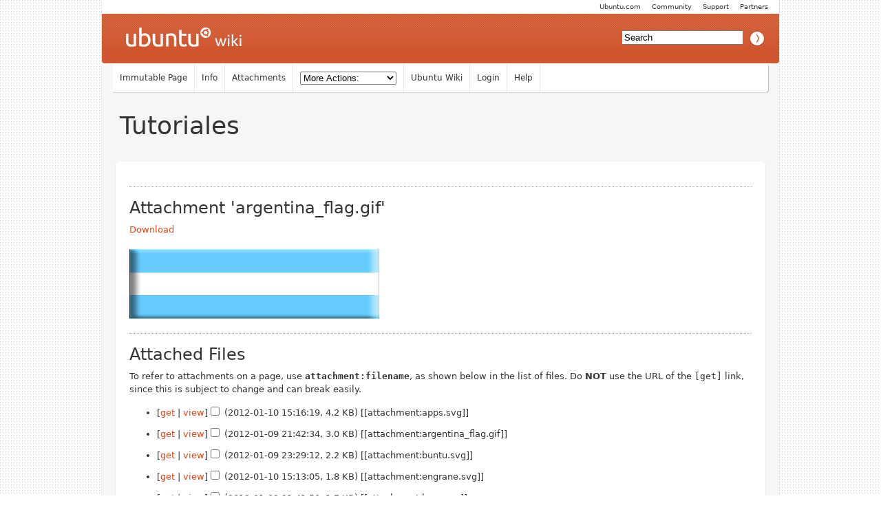

--- FILE ---
content_type: text/html; charset=utf-8
request_url: https://wiki.ubuntu.com/ArgentinaTeam/Tutoriales?action=AttachFile&do=view&target=argentina_flag.gif
body_size: 3505
content:
<!DOCTYPE HTML PUBLIC "-//W3C//DTD HTML 4.01//EN" "http://www.w3.org/TR/html4/strict.dtd">
<html>
<head>
<meta http-equiv="Content-Type" content="text/html;charset=utf-8">
<meta name="robots" content="noindex,nofollow">

<title>attachment:argentina_flag.gif of ArgentinaTeam/Tutoriales - Ubuntu Wiki</title>
<script type="text/javascript" src="/moin_static198/common/js/common.js"></script>

<script type="text/javascript">
<!--
var search_hint = "Search";
//-->
</script>


<link rel="stylesheet" type="text/css" charset="utf-8" media="all" href="/moin_static198/light/css/common.css">
<link rel="stylesheet" type="text/css" charset="utf-8" media="screen" href="/moin_static198/light/css/screen.css">
<link rel="stylesheet" type="text/css" charset="utf-8" media="print" href="/moin_static198/light/css/print.css">
<link rel="stylesheet" type="text/css" charset="utf-8" media="projection" href="/moin_static198/light/css/projection.css">

<!-- css only for MS IE6/IE7 browsers -->
<!--[if lt IE 8]>
   <link rel="stylesheet" type="text/css" charset="utf-8" media="all" href="/moin_static198/light/css/msie.css">
<![endif]-->


<link rel="alternate" title="Ubuntu Wiki: ArgentinaTeam/Tutoriales" href="/ArgentinaTeam/Tutoriales?diffs=1&amp;show_att=1&amp;action=rss_rc&amp;unique=0&amp;page=ArgentinaTeam%2FTutoriales&amp;ddiffs=1" type="application/rss+xml">


<link rel="Start" href="/Home">
<link rel="Alternate" title="Wiki Markup" href="/ArgentinaTeam/Tutoriales?action=raw">
<link rel="Alternate" media="print" title="Print View" href="/ArgentinaTeam/Tutoriales?action=print">
<link rel="Up" href="/ArgentinaTeam">
<link rel="Appendix" title="apps.svg" href="/ArgentinaTeam/Tutoriales?action=AttachFile&amp;do=view&amp;target=apps.svg">
<link rel="Appendix" title="argentina_flag.gif" href="/ArgentinaTeam/Tutoriales?action=AttachFile&amp;do=view&amp;target=argentina_flag.gif">
<link rel="Appendix" title="buntu.svg" href="/ArgentinaTeam/Tutoriales?action=AttachFile&amp;do=view&amp;target=buntu.svg">
<link rel="Appendix" title="engrane.svg" href="/ArgentinaTeam/Tutoriales?action=AttachFile&amp;do=view&amp;target=engrane.svg">
<link rel="Appendix" title="logo.png" href="/ArgentinaTeam/Tutoriales?action=AttachFile&amp;do=view&amp;target=logo.png">
<link rel="Appendix" title="multimedia.svg" href="/ArgentinaTeam/Tutoriales?action=AttachFile&amp;do=view&amp;target=multimedia.svg">
<link rel="Appendix" title="networking.svg" href="/ArgentinaTeam/Tutoriales?action=AttachFile&amp;do=view&amp;target=networking.svg">
<link rel="Appendix" title="terminal.svg" href="/ArgentinaTeam/Tutoriales?action=AttachFile&amp;do=view&amp;target=terminal.svg">
<link rel="Search" href="/FindPage">
<link rel="Index" href="/TitleIndex">
<link rel="Glossary" href="/WordIndex">
<link rel="Help" href="/HelpOnFormatting">
</head>

<body  lang="en" dir="ltr">

<!-- BEGIN HEADER -->
<div id="wrapper" class="hfeed">
<div id="header">
    <ul id="mothership">
        <li> <a href="http://www.ubuntu.com/partners">Partners</a> </li>
        <li> <a href="http://www.ubuntu.com/support">Support</a> </li>
        <li> <a href="http://www.ubuntu.com/community">Community</a> </li>
        <li> <a href="http://www.ubuntu.com">Ubuntu.com</a> </li>
    </ul>

    <div id="orangeHeader">
        <h1> <a href="/" title="Ubuntu Wiki"><span>Ubuntu Wiki</span></a> </h1>
            <div id="search-box">

<form id="searchform" method="get" action="/ArgentinaTeam/Tutoriales">
<div>
<input type="hidden" name="action" value="fullsearch">
<input type="hidden" name="context" value="180">
<label for="searchinput">Search:</label>
<input id="searchinput" type="text" name="value" value="" size="20"
    onfocus="searchFocus(this)" onblur="searchBlur(this)"
    onkeyup="searchChange(this)" onchange="searchChange(this)" alt="Search">
<input id="titlesearch" name="titlesearch" type="submit"
    value="Titles" alt="Search Titles">
<input id="fullsearch" name="fullsearch" type="submit"
    value="Text" alt="Search Full Text">
</div>
</form>
<script type="text/javascript">
<!--// Initialize search form
var f = document.getElementById('searchform');
f.getElementsByTagName('label')[0].style.display = 'none';
var e = document.getElementById('searchinput');
searchChange(e);
searchBlur(e);
//-->
</script>


            </div>
    </div>

</div>
    <div id="wikinav"> 
<ul class="editbar"><li><span class="disabled">Immutable Page</span></li><li><a class="nbinfo" href="/ArgentinaTeam/Tutoriales?action=info" rel="nofollow">Info</a></li><li><a class="nbattachments" href="/ArgentinaTeam/Tutoriales?action=AttachFile" rel="nofollow">Attachments</a></li><li>
<form class="actionsmenu" method="GET" action="/ArgentinaTeam/Tutoriales">
<div>
    <label>More Actions:</label>
    <select name="action"
        onchange="if ((this.selectedIndex != 0) &&
                      (this.options[this.selectedIndex].disabled == false)) {
                this.form.submit();
            }
            this.selectedIndex = 0;">
        <option value="raw">Raw Text</option>
<option value="print">Print View</option>
<option value="RenderAsDocbook">Render as Docbook</option>
<option value="show" disabled class="disabled">Delete Cache</option>
<option value="show" disabled class="disabled">------------------------</option>
<option value="SpellCheck">Check Spelling</option>
<option value="LikePages">Like Pages</option>
<option value="LocalSiteMap">Local Site Map</option>
<option value="show" disabled class="disabled">------------------------</option>
<option value="RenamePage" disabled class="disabled">Rename Page</option>
<option value="CopyPage">Copy Page</option>
<option value="DeletePage" disabled class="disabled">Delete Page</option>
<option value="show" disabled class="disabled">------------------------</option>
<option value="show" disabled class="disabled">Subscribe User</option>
<option value="show" disabled class="disabled">------------------------</option>
<option value="show" disabled class="disabled">Remove Spam</option>
<option value="show" disabled class="disabled">Revert to this revision</option>
<option value="PackagePages">Package Pages</option>
<option value="SyncPages">Sync Pages</option>
<option value="show" disabled class="disabled">------------------------</option>
<option value="Load">Load</option>
<option value="Save">Save</option>
<option value="SlideShow">SlideShow</option>
    </select>
    <input type="submit" value="Do">
    
</div>
<script type="text/javascript">
<!--// Init menu
actionsMenuInit('More Actions:');
//-->
</script>
</form>
</li></ul>

<ul id="username">
<li><a href="/Home">Ubuntu Wiki</a></li>
<li><a href="?action=login">Login</a></li>
<li><a href="/HelpContents">Help</a></li>
</ul>

        <hr class="clearBoth" />
    </div>
    
	<div id="main"> 
		<div id="container">
			<div id="content">
		<h2 class="entry-title"> 
<span><a href="/ArgentinaTeam/Tutoriales">Tutoriales</a></span>
</h2>
	<div class="hentry post">
               

<div id="page" lang="en" dir="ltr">

<!-- END HEADER --><div dir="ltr" id="content" lang="en"><span class="anchor" id="top"></span>
<h2>Attachment 'argentina_flag.gif'</h2><a class="download" href="/ArgentinaTeam/Tutoriales?action=AttachFile&amp;do=get&amp;target=argentina_flag.gif">Download</a><br><br><img src="/ArgentinaTeam/Tutoriales?action=AttachFile&amp;do=get&amp;target=argentina_flag.gif" alt="argentina_flag.gif"><h2>Attached Files</h2>To refer to attachments on a page, use <strong><tt>attachment:filename</tt></strong>,  as shown below in the list of files.  Do <strong>NOT</strong> use the URL of the <tt>[get]</tt> link,  since this is subject to change and can break easily.<script>
function checkAll(bx, targets_name) {
  var cbs = document.getElementsByTagName('input');
  for(var i=0; i < cbs.length; i++) {
    if(cbs[i].type == 'checkbox' && cbs[i].name == targets_name) {
      cbs[i].checked = bx.checked;
    }
  }
}
</script>
<form method="POST">
<input type="hidden" name="action" value="AttachFile">
<input type="hidden" name="do" value="multifile">
<ul><li>[<a href="/ArgentinaTeam/Tutoriales?action=AttachFile&amp;do=get&amp;target=apps.svg">get</a>&nbsp;| <a href="/ArgentinaTeam/Tutoriales?action=AttachFile&amp;do=view&amp;target=apps.svg">view</a>]<input type="checkbox" name="fn" value="apps.svg"> (2012-01-10 15:16:19, 4.2 KB) [[attachment:apps.svg]]</li><li>[<a href="/ArgentinaTeam/Tutoriales?action=AttachFile&amp;do=get&amp;target=argentina_flag.gif">get</a>&nbsp;| <a href="/ArgentinaTeam/Tutoriales?action=AttachFile&amp;do=view&amp;target=argentina_flag.gif">view</a>]<input type="checkbox" name="fn" value="argentina_flag.gif"> (2012-01-09 21:42:34, 3.0 KB) [[attachment:argentina_flag.gif]]</li><li>[<a href="/ArgentinaTeam/Tutoriales?action=AttachFile&amp;do=get&amp;target=buntu.svg">get</a>&nbsp;| <a href="/ArgentinaTeam/Tutoriales?action=AttachFile&amp;do=view&amp;target=buntu.svg">view</a>]<input type="checkbox" name="fn" value="buntu.svg"> (2012-01-09 23:29:12, 2.2 KB) [[attachment:buntu.svg]]</li><li>[<a href="/ArgentinaTeam/Tutoriales?action=AttachFile&amp;do=get&amp;target=engrane.svg">get</a>&nbsp;| <a href="/ArgentinaTeam/Tutoriales?action=AttachFile&amp;do=view&amp;target=engrane.svg">view</a>]<input type="checkbox" name="fn" value="engrane.svg"> (2012-01-10 15:13:05, 1.8 KB) [[attachment:engrane.svg]]</li><li>[<a href="/ArgentinaTeam/Tutoriales?action=AttachFile&amp;do=get&amp;target=logo.png">get</a>&nbsp;| <a href="/ArgentinaTeam/Tutoriales?action=AttachFile&amp;do=view&amp;target=logo.png">view</a>]<input type="checkbox" name="fn" value="logo.png"> (2012-01-09 21:41:50, 1.7 KB) [[attachment:logo.png]]</li><li>[<a href="/ArgentinaTeam/Tutoriales?action=AttachFile&amp;do=get&amp;target=multimedia.svg">get</a>&nbsp;| <a href="/ArgentinaTeam/Tutoriales?action=AttachFile&amp;do=view&amp;target=multimedia.svg">view</a>]<input type="checkbox" name="fn" value="multimedia.svg"> (2012-01-10 15:19:55, 1.2 KB) [[attachment:multimedia.svg]]</li><li>[<a href="/ArgentinaTeam/Tutoriales?action=AttachFile&amp;do=get&amp;target=networking.svg">get</a>&nbsp;| <a href="/ArgentinaTeam/Tutoriales?action=AttachFile&amp;do=view&amp;target=networking.svg">view</a>]<input type="checkbox" name="fn" value="networking.svg"> (2012-01-09 23:34:58, 4.9 KB) [[attachment:networking.svg]]</li><li>[<a href="/ArgentinaTeam/Tutoriales?action=AttachFile&amp;do=get&amp;target=terminal.svg">get</a>&nbsp;| <a href="/ArgentinaTeam/Tutoriales?action=AttachFile&amp;do=view&amp;target=terminal.svg">view</a>]<input type="checkbox" name="fn" value="terminal.svg"> (2012-01-09 23:31:00, 5.5 KB) [[attachment:terminal.svg]]</li></ul><input type="checkbox" onclick="checkAll(this, 'fn')">&nbsp;All files&nbsp;|&nbsp;Selected Files:
<input type="radio" name="multifile" value="rm">delete</input>
<input type="radio" name="multifile" value="mv">move to page</input>
<input type="text" name="multi_dest_pagename" value="ArgentinaTeam/Tutoriales">
<input type="submit" value="Do it.">
</form><p>You are not allowed to attach a file to this page.</p><span class="anchor" id="bottom"></span></div> <!-- BEGIN FOOTER -->
<div id="pagebottom"></div>
</div>


        <div class="entry-utility"> 
            <span class="cat-links">

</span> 
        </div> 
    </div><!-- .post --> 
 
            </div><!-- #content --> 
        </div><!-- #container --> 
        <div class="clearBoth"></div> 
    </div><!-- #main --> 
</div><!-- #wrapper .hfeed --> 
    
<div id="footer"> 
    <div id="siteinfo">        
        <p> The material on this wiki is available under a free license, see 
	<a href="https://help.ubuntu.com/community/License">Copyright / License</a> for details.
        </p> 
    </div><!-- #siteinfo --> 
</div><!-- #footer  --> 
<script> (function(i,s,o,g,r,a,m){ i['GoogleAnalyticsObject']=r;i[r]=i[r]||function(){(i[r].q=i[r].q||[]).push(arguments)},i[r].l=1*new Date();a=s.createElement(o),m=s.getElementsByTagName(o)[0];a.async=1;a.src=g;m.parentNode.insertBefore(a,m) })(window,document,'script','//www.google-analytics.com/analytics.js','ga'); ga('create', 'UA-1018242-7', 'auto'); ga('send', 'pageview'); </script></body>
</html>

